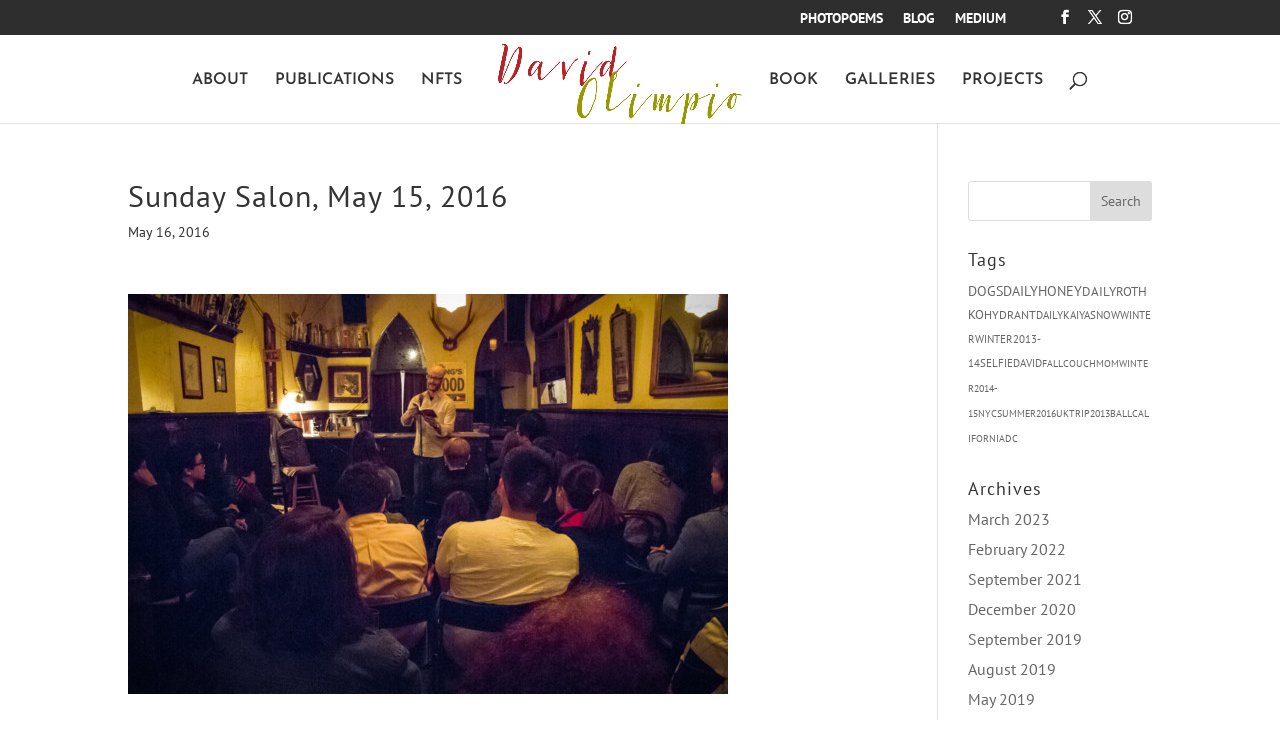

--- FILE ---
content_type: text/css
request_url: https://davidolimpio.com/wp-content/et-cache/7175/et-divi-dynamic-7175-late.css?ver=1759515798
body_size: 563
content:
.et-waypoint.et_pb_animation_off,.et-waypoint:not(.et_pb_counters).et_pb_animation_off,.et_pb_animation_off{opacity:1}.et-waypoint.et_pb_animation_left.et-animated,.et_pb_animation_left.et-animated{opacity:1;-webkit-animation:fadeLeft 1s cubic-bezier(.77,0,.175,1) 1;animation:fadeLeft 1s cubic-bezier(.77,0,.175,1) 1}.et-waypoint.et_pb_animation_right.et-animated,.et_pb_animation_right.et-animated{opacity:1;-webkit-animation:fadeRight 1s cubic-bezier(.77,0,.175,1) 1;animation:fadeRight 1s cubic-bezier(.77,0,.175,1) 1}.et-waypoint.et_pb_animation_top.et-animated,.et_pb_animation_top.et-animated{opacity:1;-webkit-animation:fadeTop 1s cubic-bezier(.77,0,.175,1) 1;animation:fadeTop 1s cubic-bezier(.77,0,.175,1) 1}.et-waypoint.et_pb_animation_bottom.et-animated,.et_pb_animation_bottom.et-animated{opacity:1;-webkit-animation:fadeBottom 1s cubic-bezier(.77,0,.175,1) 1;animation:fadeBottom 1s cubic-bezier(.77,0,.175,1) 1}.et-waypoint.et_pb_animation_fade_in.et-animated,.et_pb_animation_fade_in.et-animated{opacity:1;-webkit-animation:fadeIn 1s cubic-bezier(.77,0,.175,1) 1;animation:fadeIn 1s cubic-bezier(.77,0,.175,1) 1}@media (max-width:980px){.et-waypoint.et_pb_animation_off_tablet,.et-waypoint:not(.et_pb_counters).et_pb_animation_off_tablet,.et_pb_animation_off_tablet{opacity:1;-webkit-animation:none;animation:none}.et-waypoint.et_pb_animation_left_tablet.et-animated,.et_pb_animation_left_tablet.et-animated{opacity:1;-webkit-animation:fadeLeft 1s cubic-bezier(.77,0,.175,1) 1;animation:fadeLeft 1s cubic-bezier(.77,0,.175,1) 1}.et-waypoint.et_pb_animation_right_tablet.et-animated,.et_pb_animation_right_tablet.et-animated{opacity:1;-webkit-animation:fadeRight 1s cubic-bezier(.77,0,.175,1) 1;animation:fadeRight 1s cubic-bezier(.77,0,.175,1) 1}.et-waypoint.et_pb_animation_top_tablet.et-animated,.et_pb_animation_top_tablet.et-animated{opacity:1;-webkit-animation:fadeTop 1s cubic-bezier(.77,0,.175,1) 1;animation:fadeTop 1s cubic-bezier(.77,0,.175,1) 1}.et-waypoint.et_pb_animation_bottom_tablet.et-animated,.et_pb_animation_bottom_tablet.et-animated{opacity:1;-webkit-animation:fadeBottom 1s cubic-bezier(.77,0,.175,1) 1;animation:fadeBottom 1s cubic-bezier(.77,0,.175,1) 1}.et-waypoint.et_pb_animation_fade_in_tablet.et-animated,.et_pb_animation_fade_in_tablet.et-animated{opacity:1;-webkit-animation:fadeIn 1s cubic-bezier(.77,0,.175,1) 1;animation:fadeIn 1s cubic-bezier(.77,0,.175,1) 1}}@media (max-width:767px){.et-waypoint.et_pb_animation_off_phone,.et-waypoint:not(.et_pb_counters).et_pb_animation_off_phone,.et_pb_animation_off_phone{opacity:1;-webkit-animation:none;animation:none}.et-waypoint.et_pb_animation_left_phone.et-animated,.et_pb_animation_left_phone.et-animated{opacity:1;-webkit-animation:fadeLeft 1s cubic-bezier(.77,0,.175,1) 1;animation:fadeLeft 1s cubic-bezier(.77,0,.175,1) 1}.et-waypoint.et_pb_animation_right_phone.et-animated,.et_pb_animation_right_phone.et-animated{opacity:1;-webkit-animation:fadeRight 1s cubic-bezier(.77,0,.175,1) 1;animation:fadeRight 1s cubic-bezier(.77,0,.175,1) 1}.et-waypoint.et_pb_animation_top_phone.et-animated,.et_pb_animation_top_phone.et-animated{opacity:1;-webkit-animation:fadeTop 1s cubic-bezier(.77,0,.175,1) 1;animation:fadeTop 1s cubic-bezier(.77,0,.175,1) 1}.et-waypoint.et_pb_animation_bottom_phone.et-animated,.et_pb_animation_bottom_phone.et-animated{opacity:1;-webkit-animation:fadeBottom 1s cubic-bezier(.77,0,.175,1) 1;animation:fadeBottom 1s cubic-bezier(.77,0,.175,1) 1}.et-waypoint.et_pb_animation_fade_in_phone.et-animated,.et_pb_animation_fade_in_phone.et-animated{opacity:1;-webkit-animation:fadeIn 1s cubic-bezier(.77,0,.175,1) 1;animation:fadeIn 1s cubic-bezier(.77,0,.175,1) 1}}
@font-face{font-family:FontAwesome;font-style:normal;font-weight:400;font-display:block;src:url(//davidolimpio.com/wp-content/themes/Divi/core/admin/fonts/fontawesome/fa-regular-400.eot);src:url(//davidolimpio.com/wp-content/themes/Divi/core/admin/fonts/fontawesome/fa-regular-400.eot?#iefix) format("embedded-opentype"),url(//davidolimpio.com/wp-content/themes/Divi/core/admin/fonts/fontawesome/fa-regular-400.woff2) format("woff2"),url(//davidolimpio.com/wp-content/themes/Divi/core/admin/fonts/fontawesome/fa-regular-400.woff) format("woff"),url(//davidolimpio.com/wp-content/themes/Divi/core/admin/fonts/fontawesome/fa-regular-400.ttf) format("truetype"),url(//davidolimpio.com/wp-content/themes/Divi/core/admin/fonts/fontawesome/fa-regular-400.svg#fontawesome) format("svg")}@font-face{font-family:FontAwesome;font-style:normal;font-weight:900;font-display:block;src:url(//davidolimpio.com/wp-content/themes/Divi/core/admin/fonts/fontawesome/fa-solid-900.eot);src:url(//davidolimpio.com/wp-content/themes/Divi/core/admin/fonts/fontawesome/fa-solid-900.eot?#iefix) format("embedded-opentype"),url(//davidolimpio.com/wp-content/themes/Divi/core/admin/fonts/fontawesome/fa-solid-900.woff2) format("woff2"),url(//davidolimpio.com/wp-content/themes/Divi/core/admin/fonts/fontawesome/fa-solid-900.woff) format("woff"),url(//davidolimpio.com/wp-content/themes/Divi/core/admin/fonts/fontawesome/fa-solid-900.ttf) format("truetype"),url(//davidolimpio.com/wp-content/themes/Divi/core/admin/fonts/fontawesome/fa-solid-900.svg#fontawesome) format("svg")}@font-face{font-family:FontAwesome;font-style:normal;font-weight:400;font-display:block;src:url(//davidolimpio.com/wp-content/themes/Divi/core/admin/fonts/fontawesome/fa-brands-400.eot);src:url(//davidolimpio.com/wp-content/themes/Divi/core/admin/fonts/fontawesome/fa-brands-400.eot?#iefix) format("embedded-opentype"),url(//davidolimpio.com/wp-content/themes/Divi/core/admin/fonts/fontawesome/fa-brands-400.woff2) format("woff2"),url(//davidolimpio.com/wp-content/themes/Divi/core/admin/fonts/fontawesome/fa-brands-400.woff) format("woff"),url(//davidolimpio.com/wp-content/themes/Divi/core/admin/fonts/fontawesome/fa-brands-400.ttf) format("truetype"),url(//davidolimpio.com/wp-content/themes/Divi/core/admin/fonts/fontawesome/fa-brands-400.svg#fontawesome) format("svg")}
@font-face{font-family:ETmodules;font-display:block;src:url(//davidolimpio.com/wp-content/themes/Divi/core/admin/fonts/modules/social/modules.eot);src:url(//davidolimpio.com/wp-content/themes/Divi/core/admin/fonts/modules/social/modules.eot?#iefix) format("embedded-opentype"),url(//davidolimpio.com/wp-content/themes/Divi/core/admin/fonts/modules/social/modules.woff) format("woff"),url(//davidolimpio.com/wp-content/themes/Divi/core/admin/fonts/modules/social/modules.ttf) format("truetype"),url(//davidolimpio.com/wp-content/themes/Divi/core/admin/fonts/modules/social/modules.svg#ETmodules) format("svg");font-weight:400;font-style:normal}

--- FILE ---
content_type: text/css
request_url: https://davidolimpio.com/wp-content/et-cache/7175/et-divi-dynamic-7175-late.css
body_size: 450
content:
.et-waypoint.et_pb_animation_off,.et-waypoint:not(.et_pb_counters).et_pb_animation_off,.et_pb_animation_off{opacity:1}.et-waypoint.et_pb_animation_left.et-animated,.et_pb_animation_left.et-animated{opacity:1;-webkit-animation:fadeLeft 1s cubic-bezier(.77,0,.175,1) 1;animation:fadeLeft 1s cubic-bezier(.77,0,.175,1) 1}.et-waypoint.et_pb_animation_right.et-animated,.et_pb_animation_right.et-animated{opacity:1;-webkit-animation:fadeRight 1s cubic-bezier(.77,0,.175,1) 1;animation:fadeRight 1s cubic-bezier(.77,0,.175,1) 1}.et-waypoint.et_pb_animation_top.et-animated,.et_pb_animation_top.et-animated{opacity:1;-webkit-animation:fadeTop 1s cubic-bezier(.77,0,.175,1) 1;animation:fadeTop 1s cubic-bezier(.77,0,.175,1) 1}.et-waypoint.et_pb_animation_bottom.et-animated,.et_pb_animation_bottom.et-animated{opacity:1;-webkit-animation:fadeBottom 1s cubic-bezier(.77,0,.175,1) 1;animation:fadeBottom 1s cubic-bezier(.77,0,.175,1) 1}.et-waypoint.et_pb_animation_fade_in.et-animated,.et_pb_animation_fade_in.et-animated{opacity:1;-webkit-animation:fadeIn 1s cubic-bezier(.77,0,.175,1) 1;animation:fadeIn 1s cubic-bezier(.77,0,.175,1) 1}@media (max-width:980px){.et-waypoint.et_pb_animation_off_tablet,.et-waypoint:not(.et_pb_counters).et_pb_animation_off_tablet,.et_pb_animation_off_tablet{opacity:1;-webkit-animation:none;animation:none}.et-waypoint.et_pb_animation_left_tablet.et-animated,.et_pb_animation_left_tablet.et-animated{opacity:1;-webkit-animation:fadeLeft 1s cubic-bezier(.77,0,.175,1) 1;animation:fadeLeft 1s cubic-bezier(.77,0,.175,1) 1}.et-waypoint.et_pb_animation_right_tablet.et-animated,.et_pb_animation_right_tablet.et-animated{opacity:1;-webkit-animation:fadeRight 1s cubic-bezier(.77,0,.175,1) 1;animation:fadeRight 1s cubic-bezier(.77,0,.175,1) 1}.et-waypoint.et_pb_animation_top_tablet.et-animated,.et_pb_animation_top_tablet.et-animated{opacity:1;-webkit-animation:fadeTop 1s cubic-bezier(.77,0,.175,1) 1;animation:fadeTop 1s cubic-bezier(.77,0,.175,1) 1}.et-waypoint.et_pb_animation_bottom_tablet.et-animated,.et_pb_animation_bottom_tablet.et-animated{opacity:1;-webkit-animation:fadeBottom 1s cubic-bezier(.77,0,.175,1) 1;animation:fadeBottom 1s cubic-bezier(.77,0,.175,1) 1}.et-waypoint.et_pb_animation_fade_in_tablet.et-animated,.et_pb_animation_fade_in_tablet.et-animated{opacity:1;-webkit-animation:fadeIn 1s cubic-bezier(.77,0,.175,1) 1;animation:fadeIn 1s cubic-bezier(.77,0,.175,1) 1}}@media (max-width:767px){.et-waypoint.et_pb_animation_off_phone,.et-waypoint:not(.et_pb_counters).et_pb_animation_off_phone,.et_pb_animation_off_phone{opacity:1;-webkit-animation:none;animation:none}.et-waypoint.et_pb_animation_left_phone.et-animated,.et_pb_animation_left_phone.et-animated{opacity:1;-webkit-animation:fadeLeft 1s cubic-bezier(.77,0,.175,1) 1;animation:fadeLeft 1s cubic-bezier(.77,0,.175,1) 1}.et-waypoint.et_pb_animation_right_phone.et-animated,.et_pb_animation_right_phone.et-animated{opacity:1;-webkit-animation:fadeRight 1s cubic-bezier(.77,0,.175,1) 1;animation:fadeRight 1s cubic-bezier(.77,0,.175,1) 1}.et-waypoint.et_pb_animation_top_phone.et-animated,.et_pb_animation_top_phone.et-animated{opacity:1;-webkit-animation:fadeTop 1s cubic-bezier(.77,0,.175,1) 1;animation:fadeTop 1s cubic-bezier(.77,0,.175,1) 1}.et-waypoint.et_pb_animation_bottom_phone.et-animated,.et_pb_animation_bottom_phone.et-animated{opacity:1;-webkit-animation:fadeBottom 1s cubic-bezier(.77,0,.175,1) 1;animation:fadeBottom 1s cubic-bezier(.77,0,.175,1) 1}.et-waypoint.et_pb_animation_fade_in_phone.et-animated,.et_pb_animation_fade_in_phone.et-animated{opacity:1;-webkit-animation:fadeIn 1s cubic-bezier(.77,0,.175,1) 1;animation:fadeIn 1s cubic-bezier(.77,0,.175,1) 1}}
@font-face{font-family:FontAwesome;font-style:normal;font-weight:400;font-display:block;src:url(//davidolimpio.com/wp-content/themes/Divi/core/admin/fonts/fontawesome/fa-regular-400.eot);src:url(//davidolimpio.com/wp-content/themes/Divi/core/admin/fonts/fontawesome/fa-regular-400.eot?#iefix) format("embedded-opentype"),url(//davidolimpio.com/wp-content/themes/Divi/core/admin/fonts/fontawesome/fa-regular-400.woff2) format("woff2"),url(//davidolimpio.com/wp-content/themes/Divi/core/admin/fonts/fontawesome/fa-regular-400.woff) format("woff"),url(//davidolimpio.com/wp-content/themes/Divi/core/admin/fonts/fontawesome/fa-regular-400.ttf) format("truetype"),url(//davidolimpio.com/wp-content/themes/Divi/core/admin/fonts/fontawesome/fa-regular-400.svg#fontawesome) format("svg")}@font-face{font-family:FontAwesome;font-style:normal;font-weight:900;font-display:block;src:url(//davidolimpio.com/wp-content/themes/Divi/core/admin/fonts/fontawesome/fa-solid-900.eot);src:url(//davidolimpio.com/wp-content/themes/Divi/core/admin/fonts/fontawesome/fa-solid-900.eot?#iefix) format("embedded-opentype"),url(//davidolimpio.com/wp-content/themes/Divi/core/admin/fonts/fontawesome/fa-solid-900.woff2) format("woff2"),url(//davidolimpio.com/wp-content/themes/Divi/core/admin/fonts/fontawesome/fa-solid-900.woff) format("woff"),url(//davidolimpio.com/wp-content/themes/Divi/core/admin/fonts/fontawesome/fa-solid-900.ttf) format("truetype"),url(//davidolimpio.com/wp-content/themes/Divi/core/admin/fonts/fontawesome/fa-solid-900.svg#fontawesome) format("svg")}@font-face{font-family:FontAwesome;font-style:normal;font-weight:400;font-display:block;src:url(//davidolimpio.com/wp-content/themes/Divi/core/admin/fonts/fontawesome/fa-brands-400.eot);src:url(//davidolimpio.com/wp-content/themes/Divi/core/admin/fonts/fontawesome/fa-brands-400.eot?#iefix) format("embedded-opentype"),url(//davidolimpio.com/wp-content/themes/Divi/core/admin/fonts/fontawesome/fa-brands-400.woff2) format("woff2"),url(//davidolimpio.com/wp-content/themes/Divi/core/admin/fonts/fontawesome/fa-brands-400.woff) format("woff"),url(//davidolimpio.com/wp-content/themes/Divi/core/admin/fonts/fontawesome/fa-brands-400.ttf) format("truetype"),url(//davidolimpio.com/wp-content/themes/Divi/core/admin/fonts/fontawesome/fa-brands-400.svg#fontawesome) format("svg")}
@font-face{font-family:ETmodules;font-display:block;src:url(//davidolimpio.com/wp-content/themes/Divi/core/admin/fonts/modules/social/modules.eot);src:url(//davidolimpio.com/wp-content/themes/Divi/core/admin/fonts/modules/social/modules.eot?#iefix) format("embedded-opentype"),url(//davidolimpio.com/wp-content/themes/Divi/core/admin/fonts/modules/social/modules.woff) format("woff"),url(//davidolimpio.com/wp-content/themes/Divi/core/admin/fonts/modules/social/modules.ttf) format("truetype"),url(//davidolimpio.com/wp-content/themes/Divi/core/admin/fonts/modules/social/modules.svg#ETmodules) format("svg");font-weight:400;font-style:normal}

--- FILE ---
content_type: text/plain
request_url: https://www.google-analytics.com/j/collect?v=1&_v=j102&a=887985595&t=pageview&_s=1&dl=https%3A%2F%2Fdavidolimpio.com%2Fimg_0537_20160515%2F&ul=en-us%40posix&dt=Sunday%20Salon%2C%20May%2015%2C%202016%20-%20David%20Olimpio&sr=1280x720&vp=1280x720&_u=IEBAAEABAAAAACAAI~&jid=1831202636&gjid=887671514&cid=408601702.1769928728&tid=UA-613891-14&_gid=1897842067.1769928728&_r=1&_slc=1&z=1730693553
body_size: -451
content:
2,cG-XQHLY2FE8Z